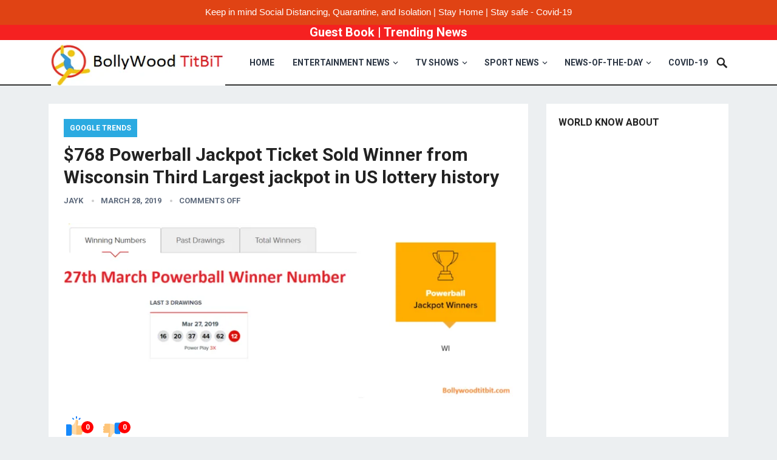

--- FILE ---
content_type: text/html; charset=UTF-8
request_url: https://www.bollywoodtitbit.com/768-powerball-jackpot-ticket-sold-winner-from-wisconsin-third-largest-jackpot-in-us-lottery-history/
body_size: 20415
content:
<div style="background-color:#f52121; text-align:center; color:#fff; font-size:20px; font-weight:bold;">
	<a href="https://www.bollywoodtitbit.com/create-your-guest-book/" style="color:#fff;"> Guest Book</a> | <a href="https://www.bollywoodtitbit.com/category/trending-news/" style="color:#fff;"> Trending News</a>

</div>
<!DOCTYPE html>
<html lang="en-US">
<head>
<meta charset="UTF-8">
<meta name="viewport" content="width=device-width, initial-scale=1">
<meta http-equiv="X-UA-Compatible" content="IE=edge">
<meta name="HandheldFriendly" content="true">
<link rel="profile" href="https://gmpg.org/xfn/11">
<link href="https://fonts.googleapis.com/css?family=Roboto:400,700" rel="stylesheet">
<!-- Manifest added by SuperPWA - Progressive Web Apps Plugin For WordPress -->
<link rel="manifest" href="/superpwa-manifest.json">
<meta name="theme-color" content="#f54337">
<!-- / SuperPWA.com -->
<meta name='robots' content='index, follow, max-image-preview:large, max-snippet:-1, max-video-preview:-1' />
	<style>img:is([sizes="auto" i], [sizes^="auto," i]) { contain-intrinsic-size: 3000px 1500px }</style>
	
	<!-- This site is optimized with the Yoast SEO plugin v24.1 - https://yoast.com/wordpress/plugins/seo/ -->
	<title>$768 Powerball Jackpot Ticket Sold Winner from Wisconsin Third Largest jackpot in US lottery history - Latest Hollywood News | Google Trending | news of the day | celebrities activities &amp; TV show</title>
	<link rel="canonical" href="https://www.bollywoodtitbit.com/768-powerball-jackpot-ticket-sold-winner-from-wisconsin-third-largest-jackpot-in-us-lottery-history/" />
	<meta property="og:locale" content="en_US" />
	<meta property="og:type" content="article" />
	<meta property="og:title" content="$768 Powerball Jackpot Ticket Sold Winner from Wisconsin Third Largest jackpot in US lottery history - Latest Hollywood News | Google Trending | news of the day | celebrities activities &amp; TV show" />
	<meta property="og:description" content="A winning price tag for the $768.4 million Powerball jackpot was sold in Wisconsin, lottery officers confirmed early Th morning one price tag sold within the state matched all six..." />
	<meta property="og:url" content="https://www.bollywoodtitbit.com/768-powerball-jackpot-ticket-sold-winner-from-wisconsin-third-largest-jackpot-in-us-lottery-history/" />
	<meta property="og:site_name" content="Latest Hollywood News | Google Trending | news of the day | celebrities activities &amp; TV show" />
	<meta property="article:publisher" content="https://www.facebook.com/BollywoodHollywoodTitBit/?modal=admin_todo_tour" />
	<meta property="article:author" content="https://www.facebook.com/BollywoodHollywoodTitBit/" />
	<meta property="article:published_time" content="2019-03-28T10:49:18+00:00" />
	<meta property="article:modified_time" content="2019-03-28T10:51:09+00:00" />
	<meta property="og:image" content="https://www.bollywoodtitbit.com/wp-content/uploads/2019/03/powerball-winner.png" />
	<meta property="og:image:width" content="1360" />
	<meta property="og:image:height" content="529" />
	<meta property="og:image:type" content="image/png" />
	<meta name="author" content="Jayk" />
	<meta name="twitter:card" content="summary_large_image" />
	<meta name="twitter:label1" content="Written by" />
	<meta name="twitter:data1" content="Jayk" />
	<meta name="twitter:label2" content="Est. reading time" />
	<meta name="twitter:data2" content="2 minutes" />
	<script type="application/ld+json" class="yoast-schema-graph">{"@context":"https://schema.org","@graph":[{"@type":"Article","@id":"https://www.bollywoodtitbit.com/768-powerball-jackpot-ticket-sold-winner-from-wisconsin-third-largest-jackpot-in-us-lottery-history/#article","isPartOf":{"@id":"https://www.bollywoodtitbit.com/768-powerball-jackpot-ticket-sold-winner-from-wisconsin-third-largest-jackpot-in-us-lottery-history/"},"author":{"name":"Jayk","@id":"https://www.bollywoodtitbit.com/#/schema/person/7a44d96c2bf72cde4dd685bf4c2f1bbb"},"headline":"$768 Powerball Jackpot Ticket Sold Winner from Wisconsin Third Largest jackpot in US lottery history","datePublished":"2019-03-28T10:49:18+00:00","dateModified":"2019-03-28T10:51:09+00:00","mainEntityOfPage":{"@id":"https://www.bollywoodtitbit.com/768-powerball-jackpot-ticket-sold-winner-from-wisconsin-third-largest-jackpot-in-us-lottery-history/"},"wordCount":357,"commentCount":0,"publisher":{"@id":"https://www.bollywoodtitbit.com/#organization"},"image":{"@id":"https://www.bollywoodtitbit.com/768-powerball-jackpot-ticket-sold-winner-from-wisconsin-third-largest-jackpot-in-us-lottery-history/#primaryimage"},"thumbnailUrl":"https://www.bollywoodtitbit.com/wp-content/uploads/2019/03/powerball-winner.png","keywords":["lottery","Powerball","Powerball winner"],"articleSection":["Google Trends"],"inLanguage":"en-US","potentialAction":[{"@type":"CommentAction","name":"Comment","target":["https://www.bollywoodtitbit.com/768-powerball-jackpot-ticket-sold-winner-from-wisconsin-third-largest-jackpot-in-us-lottery-history/#respond"]}]},{"@type":"WebPage","@id":"https://www.bollywoodtitbit.com/768-powerball-jackpot-ticket-sold-winner-from-wisconsin-third-largest-jackpot-in-us-lottery-history/","url":"https://www.bollywoodtitbit.com/768-powerball-jackpot-ticket-sold-winner-from-wisconsin-third-largest-jackpot-in-us-lottery-history/","name":"$768 Powerball Jackpot Ticket Sold Winner from Wisconsin Third Largest jackpot in US lottery history - Latest Hollywood News | Google Trending | news of the day | celebrities activities &amp; TV show","isPartOf":{"@id":"https://www.bollywoodtitbit.com/#website"},"primaryImageOfPage":{"@id":"https://www.bollywoodtitbit.com/768-powerball-jackpot-ticket-sold-winner-from-wisconsin-third-largest-jackpot-in-us-lottery-history/#primaryimage"},"image":{"@id":"https://www.bollywoodtitbit.com/768-powerball-jackpot-ticket-sold-winner-from-wisconsin-third-largest-jackpot-in-us-lottery-history/#primaryimage"},"thumbnailUrl":"https://www.bollywoodtitbit.com/wp-content/uploads/2019/03/powerball-winner.png","datePublished":"2019-03-28T10:49:18+00:00","dateModified":"2019-03-28T10:51:09+00:00","breadcrumb":{"@id":"https://www.bollywoodtitbit.com/768-powerball-jackpot-ticket-sold-winner-from-wisconsin-third-largest-jackpot-in-us-lottery-history/#breadcrumb"},"inLanguage":"en-US","potentialAction":[{"@type":"ReadAction","target":["https://www.bollywoodtitbit.com/768-powerball-jackpot-ticket-sold-winner-from-wisconsin-third-largest-jackpot-in-us-lottery-history/"]}]},{"@type":"ImageObject","inLanguage":"en-US","@id":"https://www.bollywoodtitbit.com/768-powerball-jackpot-ticket-sold-winner-from-wisconsin-third-largest-jackpot-in-us-lottery-history/#primaryimage","url":"https://www.bollywoodtitbit.com/wp-content/uploads/2019/03/powerball-winner.png","contentUrl":"https://www.bollywoodtitbit.com/wp-content/uploads/2019/03/powerball-winner.png","width":1360,"height":529,"caption":"powerball winner"},{"@type":"BreadcrumbList","@id":"https://www.bollywoodtitbit.com/768-powerball-jackpot-ticket-sold-winner-from-wisconsin-third-largest-jackpot-in-us-lottery-history/#breadcrumb","itemListElement":[{"@type":"ListItem","position":1,"name":"Home","item":"https://www.bollywoodtitbit.com/"},{"@type":"ListItem","position":2,"name":"$768 Powerball Jackpot Ticket Sold Winner from Wisconsin Third Largest jackpot in US lottery history"}]},{"@type":"WebSite","@id":"https://www.bollywoodtitbit.com/#website","url":"https://www.bollywoodtitbit.com/","name":"Bollywood Titbit","description":"Latest News &amp; Top Breaking headlines around the World, Sports, Business, Hollywood, Bollywood movies and upcoming movies, celebrities activities &amp; TV show.","publisher":{"@id":"https://www.bollywoodtitbit.com/#organization"},"potentialAction":[{"@type":"SearchAction","target":{"@type":"EntryPoint","urlTemplate":"https://www.bollywoodtitbit.com/?s={search_term_string}"},"query-input":{"@type":"PropertyValueSpecification","valueRequired":true,"valueName":"search_term_string"}}],"inLanguage":"en-US"},{"@type":"Organization","@id":"https://www.bollywoodtitbit.com/#organization","name":"Bollywood Titbit","url":"https://www.bollywoodtitbit.com/","logo":{"@type":"ImageObject","inLanguage":"en-US","@id":"https://www.bollywoodtitbit.com/#/schema/logo/image/","url":"https://www.bollywoodtitbit.com/wp-content/uploads/2019/01/logo-1.png","contentUrl":"https://www.bollywoodtitbit.com/wp-content/uploads/2019/01/logo-1.png","width":350,"height":96,"caption":"Bollywood Titbit"},"image":{"@id":"https://www.bollywoodtitbit.com/#/schema/logo/image/"},"sameAs":["https://www.facebook.com/BollywoodHollywoodTitBit/?modal=admin_todo_tour","https://www.instagram.com/bollywoodtitbit/","https://in.pinterest.com/arunan886/bollywood-news/"]},{"@type":"Person","@id":"https://www.bollywoodtitbit.com/#/schema/person/7a44d96c2bf72cde4dd685bf4c2f1bbb","name":"Jayk","image":{"@type":"ImageObject","inLanguage":"en-US","@id":"https://www.bollywoodtitbit.com/#/schema/person/image/","url":"https://secure.gravatar.com/avatar/6786f8b4faa36f9e13924b35acbc09e7?s=96&r=g","contentUrl":"https://secure.gravatar.com/avatar/6786f8b4faa36f9e13924b35acbc09e7?s=96&r=g","caption":"Jayk"},"sameAs":["https://www.bollywoodtitbit.com","https://www.facebook.com/BollywoodHollywoodTitBit/"],"url":"https://www.bollywoodtitbit.com/author/admin/"}]}</script>
	<!-- / Yoast SEO plugin. -->


<link rel="alternate" type="application/rss+xml" title="Latest Hollywood News | Google Trending | news of the day | celebrities activities &amp; TV show &raquo; Feed" href="https://www.bollywoodtitbit.com/feed/" />
<link rel="alternate" type="application/rss+xml" title="Latest Hollywood News | Google Trending | news of the day | celebrities activities &amp; TV show &raquo; Comments Feed" href="https://www.bollywoodtitbit.com/comments/feed/" />
<script type="text/javascript">
/* <![CDATA[ */
window._wpemojiSettings = {"baseUrl":"https:\/\/s.w.org\/images\/core\/emoji\/15.0.3\/72x72\/","ext":".png","svgUrl":"https:\/\/s.w.org\/images\/core\/emoji\/15.0.3\/svg\/","svgExt":".svg","source":{"concatemoji":"https:\/\/www.bollywoodtitbit.com\/wp-includes\/js\/wp-emoji-release.min.js?ver=264829d451e811af3c27fc64e581f3a0"}};
/*! This file is auto-generated */
!function(i,n){var o,s,e;function c(e){try{var t={supportTests:e,timestamp:(new Date).valueOf()};sessionStorage.setItem(o,JSON.stringify(t))}catch(e){}}function p(e,t,n){e.clearRect(0,0,e.canvas.width,e.canvas.height),e.fillText(t,0,0);var t=new Uint32Array(e.getImageData(0,0,e.canvas.width,e.canvas.height).data),r=(e.clearRect(0,0,e.canvas.width,e.canvas.height),e.fillText(n,0,0),new Uint32Array(e.getImageData(0,0,e.canvas.width,e.canvas.height).data));return t.every(function(e,t){return e===r[t]})}function u(e,t,n){switch(t){case"flag":return n(e,"\ud83c\udff3\ufe0f\u200d\u26a7\ufe0f","\ud83c\udff3\ufe0f\u200b\u26a7\ufe0f")?!1:!n(e,"\ud83c\uddfa\ud83c\uddf3","\ud83c\uddfa\u200b\ud83c\uddf3")&&!n(e,"\ud83c\udff4\udb40\udc67\udb40\udc62\udb40\udc65\udb40\udc6e\udb40\udc67\udb40\udc7f","\ud83c\udff4\u200b\udb40\udc67\u200b\udb40\udc62\u200b\udb40\udc65\u200b\udb40\udc6e\u200b\udb40\udc67\u200b\udb40\udc7f");case"emoji":return!n(e,"\ud83d\udc26\u200d\u2b1b","\ud83d\udc26\u200b\u2b1b")}return!1}function f(e,t,n){var r="undefined"!=typeof WorkerGlobalScope&&self instanceof WorkerGlobalScope?new OffscreenCanvas(300,150):i.createElement("canvas"),a=r.getContext("2d",{willReadFrequently:!0}),o=(a.textBaseline="top",a.font="600 32px Arial",{});return e.forEach(function(e){o[e]=t(a,e,n)}),o}function t(e){var t=i.createElement("script");t.src=e,t.defer=!0,i.head.appendChild(t)}"undefined"!=typeof Promise&&(o="wpEmojiSettingsSupports",s=["flag","emoji"],n.supports={everything:!0,everythingExceptFlag:!0},e=new Promise(function(e){i.addEventListener("DOMContentLoaded",e,{once:!0})}),new Promise(function(t){var n=function(){try{var e=JSON.parse(sessionStorage.getItem(o));if("object"==typeof e&&"number"==typeof e.timestamp&&(new Date).valueOf()<e.timestamp+604800&&"object"==typeof e.supportTests)return e.supportTests}catch(e){}return null}();if(!n){if("undefined"!=typeof Worker&&"undefined"!=typeof OffscreenCanvas&&"undefined"!=typeof URL&&URL.createObjectURL&&"undefined"!=typeof Blob)try{var e="postMessage("+f.toString()+"("+[JSON.stringify(s),u.toString(),p.toString()].join(",")+"));",r=new Blob([e],{type:"text/javascript"}),a=new Worker(URL.createObjectURL(r),{name:"wpTestEmojiSupports"});return void(a.onmessage=function(e){c(n=e.data),a.terminate(),t(n)})}catch(e){}c(n=f(s,u,p))}t(n)}).then(function(e){for(var t in e)n.supports[t]=e[t],n.supports.everything=n.supports.everything&&n.supports[t],"flag"!==t&&(n.supports.everythingExceptFlag=n.supports.everythingExceptFlag&&n.supports[t]);n.supports.everythingExceptFlag=n.supports.everythingExceptFlag&&!n.supports.flag,n.DOMReady=!1,n.readyCallback=function(){n.DOMReady=!0}}).then(function(){return e}).then(function(){var e;n.supports.everything||(n.readyCallback(),(e=n.source||{}).concatemoji?t(e.concatemoji):e.wpemoji&&e.twemoji&&(t(e.twemoji),t(e.wpemoji)))}))}((window,document),window._wpemojiSettings);
/* ]]> */
</script>
<style id='wp-emoji-styles-inline-css' type='text/css'>

	img.wp-smiley, img.emoji {
		display: inline !important;
		border: none !important;
		box-shadow: none !important;
		height: 1em !important;
		width: 1em !important;
		margin: 0 0.07em !important;
		vertical-align: -0.1em !important;
		background: none !important;
		padding: 0 !important;
	}
</style>
<link rel='stylesheet' id='wp-block-library-css' href='https://www.bollywoodtitbit.com/wp-includes/css/dist/block-library/style.min.css?ver=264829d451e811af3c27fc64e581f3a0' type='text/css' media='all' />
<style id='classic-theme-styles-inline-css' type='text/css'>
/*! This file is auto-generated */
.wp-block-button__link{color:#fff;background-color:#32373c;border-radius:9999px;box-shadow:none;text-decoration:none;padding:calc(.667em + 2px) calc(1.333em + 2px);font-size:1.125em}.wp-block-file__button{background:#32373c;color:#fff;text-decoration:none}
</style>
<style id='global-styles-inline-css' type='text/css'>
:root{--wp--preset--aspect-ratio--square: 1;--wp--preset--aspect-ratio--4-3: 4/3;--wp--preset--aspect-ratio--3-4: 3/4;--wp--preset--aspect-ratio--3-2: 3/2;--wp--preset--aspect-ratio--2-3: 2/3;--wp--preset--aspect-ratio--16-9: 16/9;--wp--preset--aspect-ratio--9-16: 9/16;--wp--preset--color--black: #000000;--wp--preset--color--cyan-bluish-gray: #abb8c3;--wp--preset--color--white: #ffffff;--wp--preset--color--pale-pink: #f78da7;--wp--preset--color--vivid-red: #cf2e2e;--wp--preset--color--luminous-vivid-orange: #ff6900;--wp--preset--color--luminous-vivid-amber: #fcb900;--wp--preset--color--light-green-cyan: #7bdcb5;--wp--preset--color--vivid-green-cyan: #00d084;--wp--preset--color--pale-cyan-blue: #8ed1fc;--wp--preset--color--vivid-cyan-blue: #0693e3;--wp--preset--color--vivid-purple: #9b51e0;--wp--preset--gradient--vivid-cyan-blue-to-vivid-purple: linear-gradient(135deg,rgba(6,147,227,1) 0%,rgb(155,81,224) 100%);--wp--preset--gradient--light-green-cyan-to-vivid-green-cyan: linear-gradient(135deg,rgb(122,220,180) 0%,rgb(0,208,130) 100%);--wp--preset--gradient--luminous-vivid-amber-to-luminous-vivid-orange: linear-gradient(135deg,rgba(252,185,0,1) 0%,rgba(255,105,0,1) 100%);--wp--preset--gradient--luminous-vivid-orange-to-vivid-red: linear-gradient(135deg,rgba(255,105,0,1) 0%,rgb(207,46,46) 100%);--wp--preset--gradient--very-light-gray-to-cyan-bluish-gray: linear-gradient(135deg,rgb(238,238,238) 0%,rgb(169,184,195) 100%);--wp--preset--gradient--cool-to-warm-spectrum: linear-gradient(135deg,rgb(74,234,220) 0%,rgb(151,120,209) 20%,rgb(207,42,186) 40%,rgb(238,44,130) 60%,rgb(251,105,98) 80%,rgb(254,248,76) 100%);--wp--preset--gradient--blush-light-purple: linear-gradient(135deg,rgb(255,206,236) 0%,rgb(152,150,240) 100%);--wp--preset--gradient--blush-bordeaux: linear-gradient(135deg,rgb(254,205,165) 0%,rgb(254,45,45) 50%,rgb(107,0,62) 100%);--wp--preset--gradient--luminous-dusk: linear-gradient(135deg,rgb(255,203,112) 0%,rgb(199,81,192) 50%,rgb(65,88,208) 100%);--wp--preset--gradient--pale-ocean: linear-gradient(135deg,rgb(255,245,203) 0%,rgb(182,227,212) 50%,rgb(51,167,181) 100%);--wp--preset--gradient--electric-grass: linear-gradient(135deg,rgb(202,248,128) 0%,rgb(113,206,126) 100%);--wp--preset--gradient--midnight: linear-gradient(135deg,rgb(2,3,129) 0%,rgb(40,116,252) 100%);--wp--preset--font-size--small: 13px;--wp--preset--font-size--medium: 20px;--wp--preset--font-size--large: 36px;--wp--preset--font-size--x-large: 42px;--wp--preset--spacing--20: 0.44rem;--wp--preset--spacing--30: 0.67rem;--wp--preset--spacing--40: 1rem;--wp--preset--spacing--50: 1.5rem;--wp--preset--spacing--60: 2.25rem;--wp--preset--spacing--70: 3.38rem;--wp--preset--spacing--80: 5.06rem;--wp--preset--shadow--natural: 6px 6px 9px rgba(0, 0, 0, 0.2);--wp--preset--shadow--deep: 12px 12px 50px rgba(0, 0, 0, 0.4);--wp--preset--shadow--sharp: 6px 6px 0px rgba(0, 0, 0, 0.2);--wp--preset--shadow--outlined: 6px 6px 0px -3px rgba(255, 255, 255, 1), 6px 6px rgba(0, 0, 0, 1);--wp--preset--shadow--crisp: 6px 6px 0px rgba(0, 0, 0, 1);}:where(.is-layout-flex){gap: 0.5em;}:where(.is-layout-grid){gap: 0.5em;}body .is-layout-flex{display: flex;}.is-layout-flex{flex-wrap: wrap;align-items: center;}.is-layout-flex > :is(*, div){margin: 0;}body .is-layout-grid{display: grid;}.is-layout-grid > :is(*, div){margin: 0;}:where(.wp-block-columns.is-layout-flex){gap: 2em;}:where(.wp-block-columns.is-layout-grid){gap: 2em;}:where(.wp-block-post-template.is-layout-flex){gap: 1.25em;}:where(.wp-block-post-template.is-layout-grid){gap: 1.25em;}.has-black-color{color: var(--wp--preset--color--black) !important;}.has-cyan-bluish-gray-color{color: var(--wp--preset--color--cyan-bluish-gray) !important;}.has-white-color{color: var(--wp--preset--color--white) !important;}.has-pale-pink-color{color: var(--wp--preset--color--pale-pink) !important;}.has-vivid-red-color{color: var(--wp--preset--color--vivid-red) !important;}.has-luminous-vivid-orange-color{color: var(--wp--preset--color--luminous-vivid-orange) !important;}.has-luminous-vivid-amber-color{color: var(--wp--preset--color--luminous-vivid-amber) !important;}.has-light-green-cyan-color{color: var(--wp--preset--color--light-green-cyan) !important;}.has-vivid-green-cyan-color{color: var(--wp--preset--color--vivid-green-cyan) !important;}.has-pale-cyan-blue-color{color: var(--wp--preset--color--pale-cyan-blue) !important;}.has-vivid-cyan-blue-color{color: var(--wp--preset--color--vivid-cyan-blue) !important;}.has-vivid-purple-color{color: var(--wp--preset--color--vivid-purple) !important;}.has-black-background-color{background-color: var(--wp--preset--color--black) !important;}.has-cyan-bluish-gray-background-color{background-color: var(--wp--preset--color--cyan-bluish-gray) !important;}.has-white-background-color{background-color: var(--wp--preset--color--white) !important;}.has-pale-pink-background-color{background-color: var(--wp--preset--color--pale-pink) !important;}.has-vivid-red-background-color{background-color: var(--wp--preset--color--vivid-red) !important;}.has-luminous-vivid-orange-background-color{background-color: var(--wp--preset--color--luminous-vivid-orange) !important;}.has-luminous-vivid-amber-background-color{background-color: var(--wp--preset--color--luminous-vivid-amber) !important;}.has-light-green-cyan-background-color{background-color: var(--wp--preset--color--light-green-cyan) !important;}.has-vivid-green-cyan-background-color{background-color: var(--wp--preset--color--vivid-green-cyan) !important;}.has-pale-cyan-blue-background-color{background-color: var(--wp--preset--color--pale-cyan-blue) !important;}.has-vivid-cyan-blue-background-color{background-color: var(--wp--preset--color--vivid-cyan-blue) !important;}.has-vivid-purple-background-color{background-color: var(--wp--preset--color--vivid-purple) !important;}.has-black-border-color{border-color: var(--wp--preset--color--black) !important;}.has-cyan-bluish-gray-border-color{border-color: var(--wp--preset--color--cyan-bluish-gray) !important;}.has-white-border-color{border-color: var(--wp--preset--color--white) !important;}.has-pale-pink-border-color{border-color: var(--wp--preset--color--pale-pink) !important;}.has-vivid-red-border-color{border-color: var(--wp--preset--color--vivid-red) !important;}.has-luminous-vivid-orange-border-color{border-color: var(--wp--preset--color--luminous-vivid-orange) !important;}.has-luminous-vivid-amber-border-color{border-color: var(--wp--preset--color--luminous-vivid-amber) !important;}.has-light-green-cyan-border-color{border-color: var(--wp--preset--color--light-green-cyan) !important;}.has-vivid-green-cyan-border-color{border-color: var(--wp--preset--color--vivid-green-cyan) !important;}.has-pale-cyan-blue-border-color{border-color: var(--wp--preset--color--pale-cyan-blue) !important;}.has-vivid-cyan-blue-border-color{border-color: var(--wp--preset--color--vivid-cyan-blue) !important;}.has-vivid-purple-border-color{border-color: var(--wp--preset--color--vivid-purple) !important;}.has-vivid-cyan-blue-to-vivid-purple-gradient-background{background: var(--wp--preset--gradient--vivid-cyan-blue-to-vivid-purple) !important;}.has-light-green-cyan-to-vivid-green-cyan-gradient-background{background: var(--wp--preset--gradient--light-green-cyan-to-vivid-green-cyan) !important;}.has-luminous-vivid-amber-to-luminous-vivid-orange-gradient-background{background: var(--wp--preset--gradient--luminous-vivid-amber-to-luminous-vivid-orange) !important;}.has-luminous-vivid-orange-to-vivid-red-gradient-background{background: var(--wp--preset--gradient--luminous-vivid-orange-to-vivid-red) !important;}.has-very-light-gray-to-cyan-bluish-gray-gradient-background{background: var(--wp--preset--gradient--very-light-gray-to-cyan-bluish-gray) !important;}.has-cool-to-warm-spectrum-gradient-background{background: var(--wp--preset--gradient--cool-to-warm-spectrum) !important;}.has-blush-light-purple-gradient-background{background: var(--wp--preset--gradient--blush-light-purple) !important;}.has-blush-bordeaux-gradient-background{background: var(--wp--preset--gradient--blush-bordeaux) !important;}.has-luminous-dusk-gradient-background{background: var(--wp--preset--gradient--luminous-dusk) !important;}.has-pale-ocean-gradient-background{background: var(--wp--preset--gradient--pale-ocean) !important;}.has-electric-grass-gradient-background{background: var(--wp--preset--gradient--electric-grass) !important;}.has-midnight-gradient-background{background: var(--wp--preset--gradient--midnight) !important;}.has-small-font-size{font-size: var(--wp--preset--font-size--small) !important;}.has-medium-font-size{font-size: var(--wp--preset--font-size--medium) !important;}.has-large-font-size{font-size: var(--wp--preset--font-size--large) !important;}.has-x-large-font-size{font-size: var(--wp--preset--font-size--x-large) !important;}
:where(.wp-block-post-template.is-layout-flex){gap: 1.25em;}:where(.wp-block-post-template.is-layout-grid){gap: 1.25em;}
:where(.wp-block-columns.is-layout-flex){gap: 2em;}:where(.wp-block-columns.is-layout-grid){gap: 2em;}
:root :where(.wp-block-pullquote){font-size: 1.5em;line-height: 1.6;}
</style>
<link rel='stylesheet' id='topbar-css' href='https://www.bollywoodtitbit.com/wp-content/plugins/top-bar/inc/../css/topbar_style.css?ver=264829d451e811af3c27fc64e581f3a0' type='text/css' media='all' />
<link rel='stylesheet' id='cmplz-general-css' href='https://www.bollywoodtitbit.com/wp-content/plugins/complianz-gdpr/assets/css/cookieblocker.min.css?ver=1732455853' type='text/css' media='all' />
<link rel='stylesheet' id='revenue-style-css' href='https://www.bollywoodtitbit.com/wp-content/themes/revenue/style.css?ver=20180523' type='text/css' media='all' />
<link rel='stylesheet' id='genericons-style-css' href='https://www.bollywoodtitbit.com/wp-content/themes/revenue/genericons/genericons.css?ver=264829d451e811af3c27fc64e581f3a0' type='text/css' media='all' />
<link rel='stylesheet' id='responsive-style-css' href='https://www.bollywoodtitbit.com/wp-content/themes/revenue/responsive.css?ver=20171012' type='text/css' media='all' />
<link rel='stylesheet' id='booster-extension-social-icons-css' href='https://www.bollywoodtitbit.com/wp-content/plugins/booster-extension/assets/css/social-icons.min.css?ver=264829d451e811af3c27fc64e581f3a0' type='text/css' media='all' />
<link rel='stylesheet' id='booster-extension-style-css' href='https://www.bollywoodtitbit.com/wp-content/plugins/booster-extension/assets/css/style.css?ver=264829d451e811af3c27fc64e581f3a0' type='text/css' media='all' />
<script type="text/javascript" async src="https://www.bollywoodtitbit.com/wp-content/plugins/burst-statistics/helpers/timeme/timeme.min.js?ver=1.7.3" id="burst-timeme-js"></script>
<script type="text/javascript" id="burst-js-extra">
/* <![CDATA[ */
var burst = {"cookie_retention_days":"30","beacon_url":"https:\/\/www.bollywoodtitbit.com\/wp-content\/plugins\/burst-statistics\/endpoint.php","options":{"beacon_enabled":1,"enable_cookieless_tracking":0,"enable_turbo_mode":0,"do_not_track":0,"track_url_change":0},"goals":[],"goals_script_url":"https:\/\/www.bollywoodtitbit.com\/wp-content\/plugins\/burst-statistics\/\/assets\/js\/build\/burst-goals.js?v=1.7.3"};
/* ]]> */
</script>
<script type="text/javascript" async src="https://www.bollywoodtitbit.com/wp-content/plugins/burst-statistics/assets/js/build/burst.min.js?ver=1.7.3" id="burst-js"></script>
<script type="text/javascript" src="https://www.bollywoodtitbit.com/wp-includes/js/jquery/jquery.min.js?ver=3.7.1" id="jquery-core-js"></script>
<script type="text/javascript" src="https://www.bollywoodtitbit.com/wp-includes/js/jquery/jquery-migrate.min.js?ver=3.4.1" id="jquery-migrate-js"></script>
<script type="text/javascript" id="topbar_frontjs-js-extra">
/* <![CDATA[ */
var tpbr_settings = {"fixed":"notfixed","user_who":"notloggedin","guests_or_users":"all","message":"Keep in mind Social Distancing, Quarantine, and Isolation | Stay Home  | Stay safe  - Covid-19","status":"active","yn_button":"nobutton","color":"#e04314","button_text":"","button_url":"","button_behavior":"","is_admin_bar":"no","detect_sticky":""};
/* ]]> */
</script>
<script type="text/javascript" src="https://www.bollywoodtitbit.com/wp-content/plugins/top-bar/inc/../js/tpbr_front.min.js?ver=264829d451e811af3c27fc64e581f3a0" id="topbar_frontjs-js"></script>
<link rel="https://api.w.org/" href="https://www.bollywoodtitbit.com/wp-json/" /><link rel="alternate" title="JSON" type="application/json" href="https://www.bollywoodtitbit.com/wp-json/wp/v2/posts/2132" /><link rel="EditURI" type="application/rsd+xml" title="RSD" href="https://www.bollywoodtitbit.com/xmlrpc.php?rsd" />
<link rel="alternate" title="oEmbed (JSON)" type="application/json+oembed" href="https://www.bollywoodtitbit.com/wp-json/oembed/1.0/embed?url=https%3A%2F%2Fwww.bollywoodtitbit.com%2F768-powerball-jackpot-ticket-sold-winner-from-wisconsin-third-largest-jackpot-in-us-lottery-history%2F" />
<link rel="alternate" title="oEmbed (XML)" type="text/xml+oembed" href="https://www.bollywoodtitbit.com/wp-json/oembed/1.0/embed?url=https%3A%2F%2Fwww.bollywoodtitbit.com%2F768-powerball-jackpot-ticket-sold-winner-from-wisconsin-third-largest-jackpot-in-us-lottery-history%2F&#038;format=xml" />
<script type='text/javascript'>
window.is_wp=1;
window._izootoModule= window._izootoModule || {};
window._izootoModule['swPath'] = "https://www.bollywoodtitbit.com/wp-content/plugins/izooto-web-push/includes/service-worker.php?sw=86587efb25d5cdbb762f16e55565c7fcaa40fcda";
</script>
	<script> window._izq = window._izq || []; window._izq.push(["init"]);</script>
				<link rel="icon" href="https://www.bollywoodtitbit.com/wp-content/uploads/2019/02/favicon-bollywoodtitbit.png" sizes="32x32" />
<link rel="icon" href="https://www.bollywoodtitbit.com/wp-content/uploads/2019/02/favicon-bollywoodtitbit.png" sizes="192x192" />
<link rel="apple-touch-icon" href="https://www.bollywoodtitbit.com/wp-content/uploads/2019/02/favicon-bollywoodtitbit.png" />
<meta name="msapplication-TileImage" content="https://www.bollywoodtitbit.com/wp-content/uploads/2019/02/favicon-bollywoodtitbit.png" />
<style type="text/css" media="all">
	body,
	input,
	input[type="text"],
	input[type="email"],
	input[type="url"],
	input[type="search"],
	input[type="password"],
	textarea,
	table,
	.sidebar .widget_ad .widget-title,
	.site-footer .widget_ad .widget-title {
		font-family: "Roboto", "Helvetica Neue", Helvetica, Arial, sans-serif;
	}
	#secondary-menu li a,
	.footer-nav li a,
	.pagination .page-numbers,
	button,
	.btn,
	input[type="submit"],
	input[type="reset"],
	input[type="button"],
	.comment-form label,
	label,
	h1,h2,h3,h4,h5,h6 {
		font-family: "Roboto", "Helvetica Neue", Helvetica, Arial, sans-serif;
	}
	a:hover,
	.site-header .search-icon:hover span,
	.sf-menu li a:hover,
	.sf-menu li li a:hover,
	.sf-menu li.sfHover a,
	.sf-menu li.current-menu-item a,
	.sf-menu li.current-menu-item a:hover,
	.breadcrumbs .breadcrumbs-nav a:hover,
	.read-more a,
	.read-more a:visited,
	.entry-title a:hover,
	article.hentry .edit-link a,
	.author-box a,
	.page-content a,
	.entry-content a,
	.comment-author a,
	.comment-content a,
	.comment-reply-title small a:hover,
	.sidebar .widget a,
	.sidebar .widget ul li a:hover {
		color: #2baae1;
	}
	button,
	.btn,
	input[type="submit"],
	input[type="reset"],
	input[type="button"],
	.entry-category a,
	.pagination .prev:hover,
	.pagination .next:hover,
	#back-top a span {
		background-color: #2baae1;
	}
	.read-more a:hover,
	.author-box a:hover,
	.page-content a:hover,
	.entry-content a:hover,
	.widget_tag_cloud .tagcloud a:hover:before,
	.entry-tags .tag-links a:hover:before,
	.content-loop .entry-title a:hover,
	.content-list .entry-title a:hover,
	.content-grid .entry-title a:hover,
	article.hentry .edit-link a:hover,
	.site-footer .widget ul li a:hover,
	.comment-content a:hover {
		color: #ff6644;
	}	
	#back-top a:hover span,
	.bx-wrapper .bx-pager.bx-default-pager a:hover,
	.bx-wrapper .bx-pager.bx-default-pager a.active,
	.bx-wrapper .bx-pager.bx-default-pager a:focus,
	.pagination .page-numbers:hover,
	.pagination .page-numbers.current,
	.sidebar .widget ul li:before,
	.widget_newsletter input[type="submit"],
	.widget_newsletter input[type="button"],
	.widget_newsletter button {
		background-color: #ff6644;
	}
	.slicknav_nav,
	.header-search,
	.sf-menu li a:before {
		border-color: #ff6644;
	}
</style>

</head>

<body data-rsssl=1 class="post-template-default single single-post postid-2132 single-format-standard booster-extension group-blog">
<div id="page" class="site">

	<header id="masthead" class="site-header clear">

		<div class="container">

		<div class="site-branding">

						
			<div id="logo">
				<span class="helper"></span>
				<a href="https://www.bollywoodtitbit.com/" rel="home">
					<img src="https://www.bollywoodtitbit.com/wp-content/uploads/2019/02/logo-1.png" alt=""/>
				</a>
			</div><!-- #logo -->

			
		</div><!-- .site-branding -->		

		<nav id="primary-nav" class="primary-navigation">

			<div class="menu-primary-menu-container"><ul id="primary-menu" class="sf-menu"><li id="menu-item-2017" class="menu-item menu-item-type-custom menu-item-object-custom menu-item-home menu-item-2017"><a href="https://www.bollywoodtitbit.com/">Home</a></li>
<li id="menu-item-715" class="menu-item menu-item-type-custom menu-item-object-custom menu-item-has-children menu-item-715"><a href="https://www.bollywoodtitbit.com/category/entertainment/">Entertainment News</a>
<ul class="sub-menu">
	<li id="menu-item-566" class="menu-item menu-item-type-custom menu-item-object-custom menu-item-566"><a href="#">Bollywood</a></li>
	<li id="menu-item-270" class="menu-item menu-item-type-taxonomy menu-item-object-category menu-item-270"><a href="https://www.bollywoodtitbit.com/category/latest-bollywood-movies/">Latest Bollywood Movies</a></li>
	<li id="menu-item-567" class="menu-item menu-item-type-custom menu-item-object-custom menu-item-has-children menu-item-567"><a href="#">Hollywood</a>
	<ul class="sub-menu">
		<li id="menu-item-272" class="menu-item menu-item-type-taxonomy menu-item-object-category menu-item-272"><a href="https://www.bollywoodtitbit.com/category/hollywoodnews/">Hollywood News</a></li>
		<li id="menu-item-727" class="menu-item menu-item-type-taxonomy menu-item-object-category menu-item-727"><a href="https://www.bollywoodtitbit.com/category/upcoming-hollywood-movies-2018/">Upcoming hollywood Movies 2018</a></li>
		<li id="menu-item-726" class="menu-item menu-item-type-taxonomy menu-item-object-category menu-item-726"><a href="https://www.bollywoodtitbit.com/category/hollywood-movies-2018/">Hollywood movies 2018</a></li>
	</ul>
</li>
	<li id="menu-item-271" class="menu-item menu-item-type-taxonomy menu-item-object-category menu-item-271"><a href="https://www.bollywoodtitbit.com/category/celebrities-activities/">Celebrities Activities</a></li>
	<li id="menu-item-2435" class="menu-item menu-item-type-taxonomy menu-item-object-category menu-item-2435"><a href="https://www.bollywoodtitbit.com/category/award-shows/">Award Shows</a></li>
</ul>
</li>
<li id="menu-item-273" class="menu-item menu-item-type-taxonomy menu-item-object-category menu-item-has-children menu-item-273"><a href="https://www.bollywoodtitbit.com/category/tvshows/">TV Shows</a>
<ul class="sub-menu">
	<li id="menu-item-647" class="menu-item menu-item-type-taxonomy menu-item-object-category menu-item-647"><a href="https://www.bollywoodtitbit.com/category/american-tv-shows/">American TV Shows</a></li>
</ul>
</li>
<li id="menu-item-714" class="menu-item menu-item-type-taxonomy menu-item-object-category menu-item-has-children menu-item-714"><a href="https://www.bollywoodtitbit.com/category/sport-news/">Sport news</a>
<ul class="sub-menu">
	<li id="menu-item-740" class="menu-item menu-item-type-taxonomy menu-item-object-category menu-item-740"><a href="https://www.bollywoodtitbit.com/category/sport-news/fifa-world-cup-2018/">FIFA World Cup 2018</a></li>
</ul>
</li>
<li id="menu-item-1503" class="menu-item menu-item-type-taxonomy menu-item-object-category menu-item-has-children menu-item-1503"><a href="https://www.bollywoodtitbit.com/category/news-of-the-day/">News-of-the-day</a>
<ul class="sub-menu">
	<li id="menu-item-1506" class="menu-item menu-item-type-taxonomy menu-item-object-category menu-item-1506"><a href="https://www.bollywoodtitbit.com/category/trending-in-usa/">trending-in-usa</a></li>
	<li id="menu-item-1500" class="menu-item menu-item-type-taxonomy menu-item-object-category menu-item-1500"><a href="https://www.bollywoodtitbit.com/category/american-music-news/">American Music News</a></li>
	<li id="menu-item-1501" class="menu-item menu-item-type-taxonomy menu-item-object-category menu-item-1501"><a href="https://www.bollywoodtitbit.com/category/festival-event/">Festival Event</a></li>
	<li id="menu-item-1115" class="menu-item menu-item-type-taxonomy menu-item-object-category menu-item-1115"><a href="https://www.bollywoodtitbit.com/category/reviews-and-thinking/">Reviews and Thinking</a></li>
	<li id="menu-item-1502" class="menu-item menu-item-type-taxonomy menu-item-object-category menu-item-1502"><a href="https://www.bollywoodtitbit.com/category/music-news-and-singer/">Music News and Singer</a></li>
	<li id="menu-item-1504" class="menu-item menu-item-type-taxonomy menu-item-object-category menu-item-1504"><a href="https://www.bollywoodtitbit.com/category/political-news/">Political news</a></li>
	<li id="menu-item-1505" class="menu-item menu-item-type-taxonomy menu-item-object-category menu-item-1505"><a href="https://www.bollywoodtitbit.com/category/technology/">Technology</a></li>
	<li id="menu-item-1763" class="menu-item menu-item-type-taxonomy menu-item-object-category menu-item-1763"><a href="https://www.bollywoodtitbit.com/category/2020-united-states-presidential-election/">2020 United States presidential election</a></li>
	<li id="menu-item-1519" class="menu-item menu-item-type-taxonomy menu-item-object-category current-post-ancestor current-menu-parent current-post-parent menu-item-has-children menu-item-1519"><a href="https://www.bollywoodtitbit.com/category/google-trends/">Google Trends</a>
	<ul class="sub-menu">
		<li id="menu-item-2090" class="menu-item menu-item-type-taxonomy menu-item-object-category menu-item-has-children menu-item-2090"><a href="https://www.bollywoodtitbit.com/category/hollywood-theater/">Hollywood Theater</a>
		<ul class="sub-menu">
			<li id="menu-item-1943" class="menu-item menu-item-type-taxonomy menu-item-object-category menu-item-1943"><a href="https://www.bollywoodtitbit.com/category/hollywood-palms-cinema/">Hollywood Palms Cinema</a></li>
		</ul>
</li>
	</ul>
</li>
</ul>
</li>
<li id="menu-item-2405" class="menu-item menu-item-type-taxonomy menu-item-object-category menu-item-2405"><a href="https://www.bollywoodtitbit.com/category/covid-19/">covid-19</a></li>
</ul></div>
		</nav><!-- #primary-nav -->

		<div id="slick-mobile-menu"></div>

					
			<span class="search-icon">
				<span class="genericon genericon-search"></span>
				<span class="genericon genericon-close"></span>			
			</span>

			<div class="header-search">
				<form id="searchform" method="get" action="https://www.bollywoodtitbit.com/">
					<input type="search" name="s" class="search-input" placeholder="Search for..." autocomplete="off">
					<button type="submit" class="search-submit">Search</button>		
				</form>
			</div><!-- .header-search -->

								

		</div><!-- .container -->

	</header><!-- #masthead -->	

<div id="content" class="site-content container clear">

	<div id="primary" class="content-area">

		<main id="main" class="site-main" >

		
<article id="post-2132" class="post-2132 post type-post status-publish format-standard has-post-thumbnail hentry category-google-trends tag-lottery tag-powerball tag-powerball-winner">

	<header class="entry-header">	
		<div class="entry-category">
			<a href="https://www.bollywoodtitbit.com/category/google-trends/" title="View all posts in Google Trends" >Google Trends</a> 		</div>

		<h1 class="entry-title">$768 Powerball Jackpot Ticket Sold Winner from Wisconsin Third Largest jackpot in US lottery history</h1>
		<div class="entry-meta">

	<span class="entry-author"><a href="https://www.bollywoodtitbit.com/author/admin/" title="Posts by Jayk" rel="author">Jayk</a></span> 
	<span class="entry-date">March 28, 2019</span>
	<span class="entry-comment"><span class="comments-link">comments off</span></span>

</div><!-- .entry-meta -->
		
	</header><!-- .entry-header -->

	<div class="entry-content">
		<img width="740" height="288" src="https://www.bollywoodtitbit.com/wp-content/uploads/2019/03/powerball-winner.png" class="attachment-single_thumb size-single_thumb wp-post-image" alt="powerball winner" decoding="async" fetchpriority="high" srcset="https://www.bollywoodtitbit.com/wp-content/uploads/2019/03/powerball-winner.png 1360w, https://www.bollywoodtitbit.com/wp-content/uploads/2019/03/powerball-winner-300x117.png 300w, https://www.bollywoodtitbit.com/wp-content/uploads/2019/03/powerball-winner-768x299.png 768w, https://www.bollywoodtitbit.com/wp-content/uploads/2019/03/powerball-winner-1024x398.png 1024w" sizes="(max-width: 740px) 100vw, 740px" />	
		
			<div class="twp-like-dislike-button twp-like-dislike-thumb">

				
				<span data-id="2132" id="twp-post-like" class="twp-post-like-dislike can-like">
		            <img src="https://www.bollywoodtitbit.com/wp-content/plugins/booster-extension//assets/icon/thumbs-up.svg" />		        </span>

				<span class="twp-like-count">
		            0		        </span>

				
				<span data-id="2132" id="twp-post-dislike" class="twp-post-like-dislike can-dislike ">
		            <img src="https://www.bollywoodtitbit.com/wp-content/plugins/booster-extension//assets/icon/thumbs-down.svg" />		            
		        </span>

				<span class="twp-dislike-count">
		            0		        </span>

			</div>

		<div class='booster-block booster-read-block'>
                <div class="twp-read-time">
                	<i class="booster-icon twp-clock"></i> <span>Read Time:</span>1 Minute, 50 Second                </div>

            </div><p style="text-align:justify;">A winning price tag for the $768.4 million Powerball jackpot was sold  in Wisconsin, lottery officers confirmed early Th morning one price tag sold  within the state matched all six numbers to win the third largest <a href="https://www.bollywoodtitbit.com/category/google-trends/">Powerball jackpot</a> in North American country lottery history, lottery officers aforesaid The winning numbers for Wed night’s Powerball jackpot square measure 16-20-37-44-62 and also the Powerball is twelve.</p>
<p style="text-align:justify;">Due to sturdy price tag sales, the jackpot climbed to AN calculable $768.4 million at the time of the drawing with a money choice of $477 million,&#8221; the Multi-State Lottery Association aforesaid during a statement.&#8221; The lucky price tag holder(s) can have the selection between AN calculable regular payment of $768.4 million, paid in thirty graduated payments over twenty nine years, or a payment payment of $477 million. each prize choices square measure before taxes.</p>
<p style="text-align:justify;">The $768.4 million is AN regular payment payment, paid out over twenty nine years, however most winners select the money prize, that is calculable at $477 million. collaborating lotteries square measure reminding players to see their tickets for one in all the 9 ways in which to win. In Wednesday&#8217;s drawing alone, over five.4 million tickets won prizes starting from $4 to $2 million,&#8221; the Multi-State Lottery Association aforesaid.</p>
<h2>Meet the latest winners from your favorite lottery games Powerball</h2>
<p><strong>Lloyd Dockery of Lowell same he’s got 1,000,000 reasons to sing once winning a $1 million Powerball prize.</strong></p>
<p style="text-align:justify;">The Southern gospel singer bought his fast decide price tag for Saturday’s drawing once he stopped to induce gas at the Lowell mini marketplace on McAdenville Road in Lowell.He didn’t establish he had a winning price tag till he browse the paper weekday morning and saw that somebody won $1 million. He force out his price tag, place it next to the paper, and began checking the numbers.</p>
<p style="text-align:justify;">Dockery claimed his prize weekday at lottery headquarters in Raleigh. once needed state and federal tax withholdings, he took home $707,501. Dockery plans to administer a number of the cash to his church, pay off his house, and acquire a replacement stringed instrument.</p>


		<div class=" twp-social-share  booster-clear">

						    <header class="twp-plugin-title twp-share-title">
			        <h2>Share</h2>
			    </header>
			
		    <div class="twp-share-container">
				<div class="twp-social-icons twp-social-facebook">										<a class="twp-icon-holder" rel="nofollow"  onclick="twp_be_popup_new_window( event,'https://www.facebook.com/sharer/sharer.php?u=https://www.bollywoodtitbit.com/768-powerball-jackpot-ticket-sold-winner-from-wisconsin-third-largest-jackpot-in-us-lottery-history/'); "  href="https://www.facebook.com/sharer/sharer.php?u=https://www.bollywoodtitbit.com/768-powerball-jackpot-ticket-sold-winner-from-wisconsin-third-largest-jackpot-in-us-lottery-history/" >
			                                <span class="twp-social-count"><span class="booster-svg-icon"><svg class="booster-svg" aria-hidden="true" role="img" focusable="false" viewBox="0 0 24 24" xmlns="http://www.w3.org/2000/svg" width="24" height="24"><path fill="currentColor" d="M 23.25 9 L 15 9 L 15 0.75 C 15 0.335938 14.664062 0 14.25 0 L 9.75 0 C 9.335938 0 9 0.335938 9 0.75 L 9 9 L 0.75 9 C 0.335938 9 0 9.335938 0 9.75 L 0 14.25 C 0 14.664062 0.335938 15 0.75 15 L 9 15 L 9 23.25 C 9 23.664062 9.335938 24 9.75 24 L 14.25 24 C 14.664062 24 15 23.664062 15 23.25 L 15 15 L 23.25 15 C 23.664062 15 24 14.664062 24 14.25 L 24 9.75 C 24 9.335938 23.664062 9 23.25 9 Z M 23.25 9" /></svg></span></span>												<span class="twp-share-media">

													<span class="twp-share-label">
                                                        <span class="booster-svg-icon"><svg class="booster-svg" aria-hidden="true" role="img" focusable="false" viewBox="0 0 24 24" xmlns="http://www.w3.org/2000/svg" width="24" height="24"><path fill="currentColor" d="M22.675 0h-21.35c-.732 0-1.325.593-1.325 1.325v21.351c0 .731.593 1.324 1.325 1.324h11.495v-9.294h-3.128v-3.622h3.128v-2.671c0-3.1 1.893-4.788 4.659-4.788 1.325 0 2.463.099 2.795.143v3.24l-1.918.001c-1.504 0-1.795.715-1.795 1.763v2.313h3.587l-.467 3.622h-3.12v9.293h6.116c.73 0 1.323-.593 1.323-1.325v-21.35c0-.732-.593-1.325-1.325-1.325z" /></svg></span>
				                                        <span class="twp-label-title">
				                                            Facebook				                                        </span>
				                                    </span>
												</span>
																					</a>
									</div><div class="twp-social-icons twp-social-twitter">										<a class="twp-icon-holder" rel="nofollow"  onclick="twp_be_popup_new_window( event,'https://twitter.com/intent/tweet?text=$768%20Powerball%20Jackpot%20Ticket%20Sold%20Winner%20from%20Wisconsin%20Third%20Largest%20jackpot%20in%20US%20lottery%20history&#038;url=https://www.bollywoodtitbit.com/768-powerball-jackpot-ticket-sold-winner-from-wisconsin-third-largest-jackpot-in-us-lottery-history/'); "  href="https://twitter.com/intent/tweet?text=$768%20Powerball%20Jackpot%20Ticket%20Sold%20Winner%20from%20Wisconsin%20Third%20Largest%20jackpot%20in%20US%20lottery%20history&#038;url=https://www.bollywoodtitbit.com/768-powerball-jackpot-ticket-sold-winner-from-wisconsin-third-largest-jackpot-in-us-lottery-history/" >
			                                <span class="twp-social-count"><span class="booster-svg-icon"><svg class="booster-svg" aria-hidden="true" role="img" focusable="false" viewBox="0 0 24 24" xmlns="http://www.w3.org/2000/svg" width="24" height="24"><path fill="currentColor" d="M 23.25 9 L 15 9 L 15 0.75 C 15 0.335938 14.664062 0 14.25 0 L 9.75 0 C 9.335938 0 9 0.335938 9 0.75 L 9 9 L 0.75 9 C 0.335938 9 0 9.335938 0 9.75 L 0 14.25 C 0 14.664062 0.335938 15 0.75 15 L 9 15 L 9 23.25 C 9 23.664062 9.335938 24 9.75 24 L 14.25 24 C 14.664062 24 15 23.664062 15 23.25 L 15 15 L 23.25 15 C 23.664062 15 24 14.664062 24 14.25 L 24 9.75 C 24 9.335938 23.664062 9 23.25 9 Z M 23.25 9" /></svg></span></span>												<span class="twp-share-media">
													<span class="twp-share-label">
                                                        <span class="booster-svg-icon"><svg class="booster-svg" aria-hidden="true" role="img" focusable="false" viewBox="0 0 24 24" xmlns="http://www.w3.org/2000/svg" width="24" height="24"><path fill="currentColor" d="M18.244 2.25h3.308l-7.227 8.26 8.502 11.24H16.17l-5.214-6.817L4.99 21.75H1.68l7.73-8.835L1.254 2.25H8.08l4.713 6.231zm-1.161 17.52h1.833L7.084 4.126H5.117z"></path></svg></span>
				                                        <span class="twp-label-title">
				                                            Twitter				                                        </span>
												    </span>
												</span>
																					</a>
									</div><div class="twp-social-icons twp-social-pinterest">										<a class="twp-icon-holder" rel="nofollow" href="javascript:twp_be_pinterest()">
											<span class="twp-social-count"><span class="booster-svg-icon"><svg class="booster-svg" aria-hidden="true" role="img" focusable="false" viewBox="0 0 24 24" xmlns="http://www.w3.org/2000/svg" width="24" height="24"><path fill="currentColor" d="M 23.25 9 L 15 9 L 15 0.75 C 15 0.335938 14.664062 0 14.25 0 L 9.75 0 C 9.335938 0 9 0.335938 9 0.75 L 9 9 L 0.75 9 C 0.335938 9 0 9.335938 0 9.75 L 0 14.25 C 0 14.664062 0.335938 15 0.75 15 L 9 15 L 9 23.25 C 9 23.664062 9.335938 24 9.75 24 L 14.25 24 C 14.664062 24 15 23.664062 15 23.25 L 15 15 L 23.25 15 C 23.664062 15 24 14.664062 24 14.25 L 24 9.75 C 24 9.335938 23.664062 9 23.25 9 Z M 23.25 9" /></svg></span></span>				                                <span class="twp-share-media">
													<span class="twp-share-label">
                                                        <span class="booster-svg-icon"><svg class="booster-svg" aria-hidden="true" role="img" focusable="false" viewBox="0 0 24 24" xmlns="http://www.w3.org/2000/svg" width="24" height="24"><path fill="currentColor" d="M12.289,2C6.617,2,3.606,5.648,3.606,9.622c0,1.846,1.025,4.146,2.666,4.878c0.25,0.111,0.381,0.063,0.439-0.169 c0.044-0.175,0.267-1.029,0.365-1.428c0.032-0.128,0.017-0.237-0.091-0.362C6.445,11.911,6.01,10.75,6.01,9.668 c0-2.777,2.194-5.464,5.933-5.464c3.23,0,5.49,2.108,5.49,5.122c0,3.407-1.794,5.768-4.13,5.768c-1.291,0-2.257-1.021-1.948-2.277 c0.372-1.495,1.089-3.112,1.089-4.191c0-0.967-0.542-1.775-1.663-1.775c-1.319,0-2.379,1.309-2.379,3.059 c0,1.115,0.394,1.869,0.394,1.869s-1.302,5.279-1.54,6.261c-0.405,1.666,0.053,4.368,0.094,4.604 c0.021,0.126,0.167,0.169,0.25,0.063c0.129-0.165,1.699-2.419,2.142-4.051c0.158-0.59,0.817-2.995,0.817-2.995 c0.43,0.784,1.681,1.446,3.013,1.446c3.963,0,6.822-3.494,6.822-7.833C20.394,5.112,16.849,2,12.289,2"></path></svg></span>
				                                        <span class="twp-label-title">
				                                            Pinterest				                                        </span>
				                                    </span>
												</span>
																					</a>
									</div><div class="twp-social-icons twp-social-linkedin">										<a class="twp-icon-holder" rel="nofollow"  onclick="twp_be_popup_new_window( event,'http://www.linkedin.com/shareArticle?mini=true&#038;title=$768%20Powerball%20Jackpot%20Ticket%20Sold%20Winner%20from%20Wisconsin%20Third%20Largest%20jackpot%20in%20US%20lottery%20history&#038;url=http://opensharecount.com/count.json?url=https://www.bollywoodtitbit.com/768-powerball-jackpot-ticket-sold-winner-from-wisconsin-third-largest-jackpot-in-us-lottery-history/'); "  href="http://www.linkedin.com/shareArticle?mini=true&#038;title=$768%20Powerball%20Jackpot%20Ticket%20Sold%20Winner%20from%20Wisconsin%20Third%20Largest%20jackpot%20in%20US%20lottery%20history&#038;url=http://opensharecount.com/count.json?url=https://www.bollywoodtitbit.com/768-powerball-jackpot-ticket-sold-winner-from-wisconsin-third-largest-jackpot-in-us-lottery-history/" >
																							<span class="twp-share-media">
				                                    <span class="share-media-nocount">
													    <svg class="booster-svg" aria-hidden="true" role="img" focusable="false" viewBox="0 0 24 24" xmlns="http://www.w3.org/2000/svg" width="24" height="24"><path fill="currentColor" d="M19.7,3H4.3C3.582,3,3,3.582,3,4.3v15.4C3,20.418,3.582,21,4.3,21h15.4c0.718,0,1.3-0.582,1.3-1.3V4.3 C21,3.582,20.418,3,19.7,3z M8.339,18.338H5.667v-8.59h2.672V18.338z M7.004,8.574c-0.857,0-1.549-0.694-1.549-1.548 c0-0.855,0.691-1.548,1.549-1.548c0.854,0,1.547,0.694,1.547,1.548C8.551,7.881,7.858,8.574,7.004,8.574z M18.339,18.338h-2.669 v-4.177c0-0.996-0.017-2.278-1.387-2.278c-1.389,0-1.601,1.086-1.601,2.206v4.249h-2.667v-8.59h2.559v1.174h0.037 c0.356-0.675,1.227-1.387,2.526-1.387c2.703,0,3.203,1.779,3.203,4.092V18.338z"></path></svg>				                                    </span>
													<span class="twp-share-label twp-label-title">
				                                        LinkedIn				                                    </span>
												</span>
																					</a>
										</div>			</div>
		</div>

	            
            <div class="booster-block booster-author-block">
                <div class="be-author-details layout-square align-left">
                    <div class="be-author-wrapper">
                        <div class="booster-row">
                            <div class="booster-column booster-column-two booster-column-mobile">
                                <div class="be-author-image">
                                    <img alt='' src='https://secure.gravatar.com/avatar/6786f8b4faa36f9e13924b35acbc09e7?s=400&#038;r=g' class='avatar avatar-400 photo avatar-img' height='400' width='400' />                                </div>
                            </div>
                            <div class="booster-column booster-column-eight booster-column-mobile">
                                <div class="author-details">
                                                                            <header class="twp-plugin-title twp-author-title">
                                            <h2>About Post Author</h2>
                                        </header>
                                                                        <h4 class="be-author-meta be-author-name">
                                        <a href="https://www.bollywoodtitbit.com/author/admin/" class="booster-url-link">
                                            Jayk                                        </a>
                                    </h4>
                                                                                                                <div class="be-author-meta be-author-email">
                                            <a href="mailto: chhotupank@gmail.com" class="booster-url-link">
                                                <span class="booster-svg-icon booster-svg-envelope"><svg class="booster-svg" aria-hidden="true" role="img" focusable="false" viewBox="0 0 24 24" xmlns="http://www.w3.org/2000/svg" width="24" height="24"><path fill="currentColor" d="M0 3v18h24v-18h-24zm6.623 7.929l-4.623 5.712v-9.458l4.623 3.746zm-4.141-5.929h19.035l-9.517 7.713-9.518-7.713zm5.694 7.188l3.824 3.099 3.83-3.104 5.612 6.817h-18.779l5.513-6.812zm9.208-1.264l4.616-3.741v9.348l-4.616-5.607z" /></svg></span>chhotupank@gmail.com                                            </a>
                                        </div>
                                                                                                                <div class="be-author-meta be-author-url">
                                            <a href="https://www.bollywoodtitbit.com" target="_blank" class="booster-url-link">
                                                <span class="booster-svg-icon booster-svg-sphere"><svg class="booster-svg" aria-hidden="true" role="img" focusable="false" viewBox="0 0 24 24" xmlns="http://www.w3.org/2000/svg" width="24" height="24"><path fill="currentColor" d="M 11.25 1.5 C 5.035156 1.5 0 6.535156 0 12.75 C 0 18.964844 5.035156 24 11.25 24 C 17.464844 24 22.5 18.964844 22.5 12.75 C 22.5 6.535156 17.464844 1.5 11.25 1.5 Z M 17.617188 16.5 C 17.816406 15.550781 17.941406 14.546875 17.984375 13.5 L 20.972656 13.5 C 20.894531 14.535156 20.652344 15.542969 20.253906 16.5 Z M 4.882812 9 C 4.683594 9.949219 4.558594 10.953125 4.515625 12 L 1.527344 12 C 1.605469 10.964844 1.847656 9.957031 2.246094 9 Z M 16.078125 9 C 16.304688 9.960938 16.441406 10.964844 16.484375 12 L 12 12 L 12 9 Z M 12 7.5 L 12 3.109375 C 12.34375 3.210938 12.679688 3.375 13.011719 3.609375 C 13.636719 4.050781 14.230469 4.726562 14.738281 5.566406 C 15.085938 6.148438 15.386719 6.796875 15.640625 7.5 Z M 7.761719 5.566406 C 8.269531 4.726562 8.863281 4.050781 9.488281 3.609375 C 9.820312 3.375 10.15625 3.207031 10.5 3.109375 L 10.5 7.5 L 6.859375 7.5 C 7.113281 6.792969 7.414062 6.148438 7.761719 5.566406 Z M 10.5 9 L 10.5 12 L 6.015625 12 C 6.058594 10.964844 6.195312 9.960938 6.421875 9 Z M 2.246094 16.5 C 1.847656 15.542969 1.605469 14.535156 1.527344 13.5 L 4.515625 13.5 C 4.558594 14.546875 4.683594 15.550781 4.882812 16.5 Z M 6.015625 13.5 L 10.5 13.5 L 10.5 16.5 L 6.421875 16.5 C 6.195312 15.539062 6.058594 14.535156 6.015625 13.5 Z M 10.5 18 L 10.5 22.390625 C 10.15625 22.289062 9.820312 22.125 9.488281 21.890625 C 8.863281 21.449219 8.269531 20.773438 7.761719 19.933594 C 7.414062 19.351562 7.113281 18.703125 6.859375 18 Z M 14.738281 19.933594 C 14.230469 20.773438 13.636719 21.449219 13.011719 21.890625 C 12.679688 22.125 12.34375 22.292969 12 22.390625 L 12 18 L 15.640625 18 C 15.386719 18.707031 15.085938 19.351562 14.738281 19.933594 Z M 12 16.5 L 12 13.5 L 16.484375 13.5 C 16.441406 14.535156 16.304688 15.539062 16.078125 16.5 Z M 17.984375 12 C 17.945312 10.953125 17.816406 9.949219 17.617188 9 L 20.253906 9 C 20.652344 9.957031 20.894531 10.964844 20.972656 12 Z M 19.46875 7.5 L 17.222656 7.5 C 16.785156 6.121094 16.179688 4.914062 15.457031 3.949219 C 16.453125 4.429688 17.355469 5.066406 18.144531 5.855469 C 18.648438 6.359375 19.089844 6.910156 19.46875 7.5 Z M 4.355469 5.855469 C 5.144531 5.066406 6.046875 4.429688 7.042969 3.949219 C 6.320312 4.914062 5.714844 6.121094 5.277344 7.5 L 3.03125 7.5 C 3.410156 6.910156 3.851562 6.359375 4.355469 5.855469 Z M 3.03125 18 L 5.277344 18 C 5.714844 19.378906 6.320312 20.585938 7.042969 21.550781 C 6.046875 21.070312 5.144531 20.433594 4.355469 19.644531 C 3.851562 19.140625 3.410156 18.589844 3.03125 18 Z M 18.144531 19.644531 C 17.355469 20.433594 16.453125 21.070312 15.457031 21.550781 C 16.179688 20.585938 16.785156 19.378906 17.222656 18 L 19.46875 18 C 19.089844 18.589844 18.648438 19.140625 18.144531 19.644531 Z M 18.144531 19.644531 " /></svg></span>https://www.bollywoodtitbit.com                                            </a>
                                        </div>
                                                                                                        </div>
                                <div class="be-author-profiles">
                                                                                                                                                                                                                                                                                                                                                                                                                                                                                                                                                                                                                                                                                                                                                                                                                                                                                                                                                                                                                                                                                </div>
                            </div>
                        </div>
                    </div>
                </div>
            </div>
                    <div class="booster-block booster-reactions-block">
            <div class="twp-reactions-icons">
                
                <div class="twp-reacts-wrap">
                    <a react-data="be-react-1" post-id="2132" class="be-face-icons un-reacted" href="javascript:void(0)">
                        <img decoding="async" src="https://www.bollywoodtitbit.com/wp-content/plugins/booster-extension//assets/icon/happy.svg" alt="Happy">
                    </a>
                    <div class="twp-reaction-title">
                        Happy                    </div>
                    <div class="twp-count-percent">
                                                    <span style="display: none;" class="twp-react-count">0</span>
                        
                                                <span class="twp-react-percent"><span>0</span> %</span>
                                            </div>
                </div>

                <div class="twp-reacts-wrap">
                    <a react-data="be-react-2" post-id="2132" class="be-face-icons un-reacted" href="javascript:void(0)">
                        <img decoding="async" src="https://www.bollywoodtitbit.com/wp-content/plugins/booster-extension//assets/icon/sad.svg" alt="Sad">
                    </a>
                    <div class="twp-reaction-title">
                        Sad                    </div>
                    <div class="twp-count-percent">
                                                    <span style="display: none;" class="twp-react-count">0</span>
                                                                        <span class="twp-react-percent"><span>0</span> %</span>
                                            </div>
                </div>

                <div class="twp-reacts-wrap">
                    <a react-data="be-react-3" post-id="2132" class="be-face-icons un-reacted" href="javascript:void(0)">
                        <img decoding="async" src="https://www.bollywoodtitbit.com/wp-content/plugins/booster-extension//assets/icon/excited.svg" alt="Excited">
                    </a>
                    <div class="twp-reaction-title">
                        Excited                    </div>
                    <div class="twp-count-percent">
                                                    <span style="display: none;" class="twp-react-count">0</span>
                                                                        <span class="twp-react-percent"><span>0</span> %</span>
                                            </div>
                </div>

                <div class="twp-reacts-wrap">
                    <a react-data="be-react-6" post-id="2132" class="be-face-icons un-reacted" href="javascript:void(0)">
                        <img decoding="async" src="https://www.bollywoodtitbit.com/wp-content/plugins/booster-extension//assets/icon/sleepy.svg" alt="Sleepy">
                    </a>
                    <div class="twp-reaction-title">
                        Sleepy                    </div>
                    <div class="twp-count-percent">
                                                    <span style="display: none;" class="twp-react-count">0</span>
                        
                                                <span class="twp-react-percent"><span>0</span> %</span>
                                            </div>
                </div>

                <div class="twp-reacts-wrap">
                    <a react-data="be-react-4" post-id="2132" class="be-face-icons un-reacted" href="javascript:void(0)">
                        <img decoding="async" src="https://www.bollywoodtitbit.com/wp-content/plugins/booster-extension//assets/icon/angry.svg" alt="Angry">
                    </a>
                    <div class="twp-reaction-title">Angry</div>
                    <div class="twp-count-percent">
                                                    <span style="display: none;" class="twp-react-count">0</span>
                                                                        <span class="twp-react-percent"><span>0</span> %</span>
                        
                    </div>
                </div>

                <div class="twp-reacts-wrap">
                    <a react-data="be-react-5" post-id="2132" class="be-face-icons un-reacted" href="javascript:void(0)">
                        <img decoding="async" src="https://www.bollywoodtitbit.com/wp-content/plugins/booster-extension//assets/icon/surprise.svg" alt="Surprise">
                    </a>
                    <div class="twp-reaction-title">Surprise</div>
                    <div class="twp-count-percent">
                                                    <span style="display: none;" class="twp-react-count">0</span>
                                                                        <span class="twp-react-percent"><span>0</span> %</span>
                                            </div>
                </div>

            </div>
        </div>

    	</div><!-- .entry-content -->

	<div class="entry-tags">

		<span class="tag-links"> <a href="https://www.bollywoodtitbit.com/tag/lottery/" rel="tag">lottery</a> <a href="https://www.bollywoodtitbit.com/tag/powerball/" rel="tag">Powerball</a> <a href="https://www.bollywoodtitbit.com/tag/powerball-winner/" rel="tag">Powerball winner</a></span>			
			</div><!-- .entry-tags -->

</article><!-- #post-## -->

		</main><!-- #main -->
	</div><!-- #primary -->


<aside id="secondary" class="widget-area sidebar">
	
	<div id="custom_html-10" class="widget_text widget widget_custom_html"><h2 class="widget-title">World know about</h2><div class="textwidget custom-html-widget"><script async src="//pagead2.googlesyndication.com/pagead/js/adsbygoogle.js"></script>
<!-- Dynamic-link-ad -->
<ins class="adsbygoogle"
     style="display:block"
     data-ad-client="ca-pub-2146661894592779"
     data-ad-slot="9019776917"
     data-ad-format="link"
     data-full-width-responsive="true"></ins>
<script>
(adsbygoogle = window.adsbygoogle || []).push({});
</script></div></div>
		<div id="recent-posts-13" class="widget widget_recent_entries">
		<h2 class="widget-title">Latest Post</h2>
		<ul>
											<li>
					<a href="https://www.bollywoodtitbit.com/blair-underwood-and-desiree-dacosta-released-a-joint-statement-of-his-divorce-on-social-media-posts/">Blair Underwood and Desiree DaCosta released a joint statement of his divorce on social media posts.</a>
									</li>
											<li>
					<a href="https://www.bollywoodtitbit.com/five-things-to-know-of-the-friends-reunion/">Five things to know of The Friends Reunion</a>
									</li>
											<li>
					<a href="https://www.bollywoodtitbit.com/ariana-grande-shares-a-home-wedding-photo-with-her-husband-dalton-gomez/">Ariana Grande shares a home wedding photo with her husband Dalton Gomez</a>
									</li>
											<li>
					<a href="https://www.bollywoodtitbit.com/rita-ora-and-taika-waititi-kissing-photos-go-viral-on-social-media/">Rita Ora and Taika Waititi kissing photos go viral on social media.</a>
									</li>
											<li>
					<a href="https://www.bollywoodtitbit.com/billie-eilish-happier-than-everthe-world-tour-2022-ticket-on-sale/">Billie Eilish happier than ever,the world tour 2022 ticket on sale.</a>
									</li>
					</ul>

		</div><div id="categories-13" class="widget widget_categories"><h2 class="widget-title">Categories</h2>
			<ul>
					<li class="cat-item cat-item-339"><a href="https://www.bollywoodtitbit.com/category/2020-united-states-presidential-election/">2020 United States presidential election</a>
</li>
	<li class="cat-item cat-item-519"><a href="https://www.bollywoodtitbit.com/category/american-dancer/">american dancer</a>
</li>
	<li class="cat-item cat-item-305"><a href="https://www.bollywoodtitbit.com/category/american-music-news/">American Music News</a>
</li>
	<li class="cat-item cat-item-108"><a href="https://www.bollywoodtitbit.com/category/american-tv-shows/">American TV Shows</a>
</li>
	<li class="cat-item cat-item-414"><a href="https://www.bollywoodtitbit.com/category/award-shows/">Award Shows</a>
</li>
	<li class="cat-item cat-item-261"><a href="https://www.bollywoodtitbit.com/category/business-news/">Business News</a>
</li>
	<li class="cat-item cat-item-6"><a href="https://www.bollywoodtitbit.com/category/celebrities-activities/">Celebrities Activities</a>
</li>
	<li class="cat-item cat-item-457"><a href="https://www.bollywoodtitbit.com/category/covid-19/">covid-19</a>
</li>
	<li class="cat-item cat-item-161"><a href="https://www.bollywoodtitbit.com/category/entertainment/">Entertainment</a>
</li>
	<li class="cat-item cat-item-47"><a href="https://www.bollywoodtitbit.com/category/featured/">Featured</a>
</li>
	<li class="cat-item cat-item-312"><a href="https://www.bollywoodtitbit.com/category/festival-event/">Festival Event</a>
</li>
	<li class="cat-item cat-item-124"><a href="https://www.bollywoodtitbit.com/category/sport-news/fifa-world-cup-2018/">FIFA World Cup 2018</a>
</li>
	<li class="cat-item cat-item-270"><a href="https://www.bollywoodtitbit.com/category/football/">Football</a>
</li>
	<li class="cat-item cat-item-327"><a href="https://www.bollywoodtitbit.com/category/google-trends/">Google Trends</a>
</li>
	<li class="cat-item cat-item-491"><a href="https://www.bollywoodtitbit.com/category/happy-new-year-2021/">Happy new year-2021</a>
</li>
	<li class="cat-item cat-item-95"><a href="https://www.bollywoodtitbit.com/category/health/">Health</a>
</li>
	<li class="cat-item cat-item-118"><a href="https://www.bollywoodtitbit.com/category/hollywood-movies-2018/">hollywood movies 2018</a>
</li>
	<li class="cat-item cat-item-311"><a href="https://www.bollywoodtitbit.com/category/hollywood-movies-2019/">Hollywood Movies 2019</a>
</li>
	<li class="cat-item cat-item-5"><a href="https://www.bollywoodtitbit.com/category/hollywoodnews/">Hollywood News</a>
</li>
	<li class="cat-item cat-item-350"><a href="https://www.bollywoodtitbit.com/category/hollywood-palms-cinema/">Hollywood Palms Cinema</a>
</li>
	<li class="cat-item cat-item-393"><a href="https://www.bollywoodtitbit.com/category/hollywood-theater/">Hollywood Theater</a>
</li>
	<li class="cat-item cat-item-361"><a href="https://www.bollywoodtitbit.com/category/indian-air-force/">Indian Air Force</a>
</li>
	<li class="cat-item cat-item-509"><a href="https://www.bollywoodtitbit.com/category/joe-biden/">Joe Biden</a>
</li>
	<li class="cat-item cat-item-341"><a href="https://www.bollywoodtitbit.com/category/kamala-harris-2020-presidential-campaign/">Kamala Harris 2020 presidential campaign</a>
</li>
	<li class="cat-item cat-item-4"><a href="https://www.bollywoodtitbit.com/category/latest-bollywood-movies/">Latest Bollywood Movies</a>
</li>
	<li class="cat-item cat-item-306"><a href="https://www.bollywoodtitbit.com/category/music-news-and-singer/">Music News and Singer</a>
</li>
	<li class="cat-item cat-item-263"><a href="https://www.bollywoodtitbit.com/category/news-of-the-day/">News-of-the-day</a>
</li>
	<li class="cat-item cat-item-349"><a href="https://www.bollywoodtitbit.com/category/palms-cinema/">Palms Cinema</a>
</li>
	<li class="cat-item cat-item-313"><a href="https://www.bollywoodtitbit.com/category/political-news/">Political news</a>
</li>
	<li class="cat-item cat-item-231"><a href="https://www.bollywoodtitbit.com/category/porn-star-life/">Porn Star Life</a>
</li>
	<li class="cat-item cat-item-256"><a href="https://www.bollywoodtitbit.com/category/reviews-and-thinking/">Reviews and Thinking</a>
</li>
	<li class="cat-item cat-item-112"><a href="https://www.bollywoodtitbit.com/category/sport-news/">Sport news</a>
</li>
	<li class="cat-item cat-item-260"><a href="https://www.bollywoodtitbit.com/category/technology/">Technology</a>
</li>
	<li class="cat-item cat-item-113"><a href="https://www.bollywoodtitbit.com/category/sport-news/tennis/">Tennis</a>
</li>
	<li class="cat-item cat-item-88"><a href="https://www.bollywoodtitbit.com/category/trending-news/">Trending News</a>
</li>
	<li class="cat-item cat-item-262"><a href="https://www.bollywoodtitbit.com/category/trending-in-usa/">trending-in-usa</a>
</li>
	<li class="cat-item cat-item-7"><a href="https://www.bollywoodtitbit.com/category/tvshows/">TV Shows</a>
</li>
	<li class="cat-item cat-item-1"><a href="https://www.bollywoodtitbit.com/category/uncategorized/">Uncategorized</a>
</li>
	<li class="cat-item cat-item-340"><a href="https://www.bollywoodtitbit.com/category/united-states-presidential-election-2020/">United States presidential election 2020</a>
</li>
	<li class="cat-item cat-item-117"><a href="https://www.bollywoodtitbit.com/category/upcoming-hollywood-movies-2018/">Upcoming hollywood Movies 2018</a>
</li>
	<li class="cat-item cat-item-310"><a href="https://www.bollywoodtitbit.com/category/upcoming-hollywood-movies-2019/">Upcoming Hollywood Movies 2019</a>
</li>
			</ul>

			</div></aside><!-- #secondary -->

	</div><!-- #content .site-content -->
	
	<footer id="colophon" class="site-footer">

		
		<div class="clear"></div>

		<div id="site-bottom" class="clear">

			<div class="container">

			<div class="site-info">

				
				&copy; 2026 <a href="https://www.bollywoodtitbit.com">Latest Hollywood News | Google Trending | news of the day | celebrities activities &amp; TV show</a> -  <a href="#" target="_blank"></a>

			</div><!-- .site-info -->

				

			</div><!-- .container -->

		</div>
		<!-- #site-bottom -->
							
	</footer><!-- #colophon -->
</div><!-- #page -->

<script type="text/javascript" id="superpwa-register-sw-js-extra">
/* <![CDATA[ */
var superpwa_sw = {"url":"\/superpwa-sw.js?1769309972","disable_addtohome":"0","enableOnDesktop":"","offline_form_addon_active":"","ajax_url":"https:\/\/www.bollywoodtitbit.com\/wp-admin\/admin-ajax.php","offline_message":"1","offline_message_txt":"You are currently offline."};
/* ]]> */
</script>
<script type="text/javascript" src="https://www.bollywoodtitbit.com/wp-content/plugins/super-progressive-web-apps/public/js/register-sw.js?ver=2.2.33" id="superpwa-register-sw-js"></script>
<script type="text/javascript" src="https://www.bollywoodtitbit.com/wp-content/themes/revenue/assets/js/superfish.js?ver=264829d451e811af3c27fc64e581f3a0" id="superfish-js"></script>
<script type="text/javascript" src="https://www.bollywoodtitbit.com/wp-content/themes/revenue/assets/js/jquery.slicknav.min.js?ver=264829d451e811af3c27fc64e581f3a0" id="slicknav-js"></script>
<script type="text/javascript" src="https://www.bollywoodtitbit.com/wp-content/themes/revenue/assets/js/modernizr.min.js?ver=264829d451e811af3c27fc64e581f3a0" id="modernizr-js"></script>
<script type="text/javascript" src="https://www.bollywoodtitbit.com/wp-content/themes/revenue/assets/js/html5.js?ver=264829d451e811af3c27fc64e581f3a0" id="html5-js"></script>
<script type="text/javascript" src="https://www.bollywoodtitbit.com/wp-content/themes/revenue/assets/js/jquery.bxslider.min.js?ver=264829d451e811af3c27fc64e581f3a0" id="bxslider-js"></script>
<script type="text/javascript" src="https://www.bollywoodtitbit.com/wp-content/themes/revenue/assets/js/jquery.custom.js?ver=20171010" id="custom-js"></script>
<script type="text/javascript" id="booster-extension-frontend-script-js-extra">
/* <![CDATA[ */
var booster_extension_frontend_script = {"ajax_url":"https:\/\/www.bollywoodtitbit.com\/wp-admin\/admin-ajax.php","ajax_nonce":"b9b96ec243"};
/* ]]> */
</script>
<script type="text/javascript" src="https://www.bollywoodtitbit.com/wp-content/plugins/booster-extension/assets/js/frontend.js?ver=1.0.0" id="booster-extension-frontend-script-js"></script>
<script type="text/javascript" src="https://cdn.izooto.com/scripts/86587efb25d5cdbb762f16e55565c7fcaa40fcda.js?ver=3.7.19" id="izootoWP-js"></script>
			<script data-category="functional">
				window['gtag_enable_tcf_support'] = false;
window.dataLayer = window.dataLayer || [];
function gtag(){dataLayer.push(arguments);}
gtag('js', new Date());
gtag('config', '', {
	cookie_flags:'secure;samesite=none',
	
});
							</script>
			
</body>
</html>


--- FILE ---
content_type: text/html; charset=utf-8
request_url: https://www.google.com/recaptcha/api2/aframe
body_size: 268
content:
<!DOCTYPE HTML><html><head><meta http-equiv="content-type" content="text/html; charset=UTF-8"></head><body><script nonce="NTI780xmpI8eKskZyWj7NA">/** Anti-fraud and anti-abuse applications only. See google.com/recaptcha */ try{var clients={'sodar':'https://pagead2.googlesyndication.com/pagead/sodar?'};window.addEventListener("message",function(a){try{if(a.source===window.parent){var b=JSON.parse(a.data);var c=clients[b['id']];if(c){var d=document.createElement('img');d.src=c+b['params']+'&rc='+(localStorage.getItem("rc::a")?sessionStorage.getItem("rc::b"):"");window.document.body.appendChild(d);sessionStorage.setItem("rc::e",parseInt(sessionStorage.getItem("rc::e")||0)+1);localStorage.setItem("rc::h",'1769309976271');}}}catch(b){}});window.parent.postMessage("_grecaptcha_ready", "*");}catch(b){}</script></body></html>

--- FILE ---
content_type: application/javascript
request_url: https://cdn.izooto.com/scripts/86587efb25d5cdbb762f16e55565c7fcaa40fcda.js?ver=3.7.19
body_size: 712
content:
try{window.izConfig=JSON.parse('{"client":32047,"sourceOrigin":"https:\/\/www.bollywoodtitbit.com","domainRoot":"","webPushId":"","webServiceUrl":"","isSdkHttps":1,"customPixelLink":"","mobileAllowed":1,"serviceWorkerName":"\/service-worker.js","manifestName":"\/manifest.json","desktopAllowed":1,"setEnr":1,"izootoStatus":1,"debug":0,"siteUrl":"https:\/\/www.bollywoodtitbit.com","promptDelay":0,"repeatPromptDelay":0,"tagsEnabled":1,"welcomeNotification":{"status":0,"title":"WWW.Bollywoodtitbit.com","body":"Stay Connect with Latest  News","icon":"https:\/\/cdnimg.izooto.com\/welcomeimage\/32047\/320471548667508.png","url":"https:\/\/www.bollywoodtitbit.com\/","showAfter":0,"clickTimeout":0,"banner":"","button1name":"","button1link":"","button2name":"","button2link":""},"locale":"en","vapidPublicKey":"BM9q0DrMcrJq4xSwQuXvc1gOwSzXpExPC8UuagEHE-Nps4nAy5cr7pviZpgD5ehNUnUvFWPgMFuaQeQYb6IwAx0","branding":0}');var container=document.body?document.body:document.head;if(""!==izConfig.customPixelLink){var _izAlt=document.createElement("script");_izAlt.id="izootoAlt",_izAlt.src=izConfig.customPixelLink,container.appendChild(_izAlt)}else{var _iz=document.createElement("script");_iz.id="izootoSdk",_iz.src="https://cdn.izooto.com/scripts/sdk/izooto.js",container.appendChild(_iz)}}catch(err){}